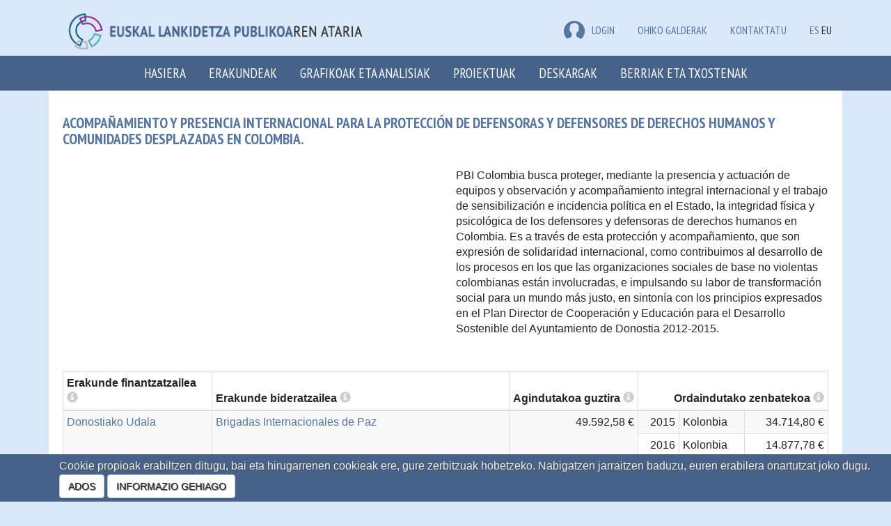

--- FILE ---
content_type: text/html; charset=utf-8
request_url: https://euskalankidetza.hegoa.ehu.eus/eu/projects/1312
body_size: 4878
content:

<!DOCTYPE html>
<html lang="en">
  <head>
    <meta charset="utf-8">
    <meta http-equiv="X-UA-Compatible" content="IE=edge">
    <meta name="viewport" content="width=device-width, initial-scale=1">
    <!-- The above 3 meta tags *must* come first in the head; any other head content must come *after* these tags -->
    <meta name="description" content="">
    <meta name="author" content="">


    <title>Euskal lankidetza publikoaren ataria</title>

    <meta name="csrf-param" content="authenticity_token" />
<meta name="csrf-token" content="jpIR4InmsDymD04qzshGX6klOMJBKZGqCmjoDgI4-DN6bTktAYNrzSMb56XTeJnJ8_P5ZKpJ7gKcxXTX3efPcA" />

    <link rel="stylesheet" href="/assets/application-56a0565199a5ae44673cf155aad97fdf452fea0aae90e4b0423da314eb296d44.css" media="all" data-turbolinks-track="reload" />
    <script src="/assets/application-0c8a6eae6a7d08b18f2e2816ec0da34f6e67c70b04e5115a9a794e31f242cf8a.js" data-turbolinks-track="reload"></script>

      <link rel="stylesheet" href="/assets/projects-fab5f17d5b0906467485c9e7aa7613c8ff51acfe13768aaf4b3c367532e54006.css" />
    

        <script src="//maps.google.com/maps/api/js?key=AIzaSyApCb9XUDKxchJ89-zZP6sXE7DraLAvJz0&language=eu"></script>
    <script src="/assets/projects-e4fbe6827304334e8f10adfc296aecaee4c3bc883beff5eb59290df961f388a4.js" data-turbolinks-track="reload"></script>


    <!-- HTML5 shim and Respond.js for IE8 support of HTML5 elements and media queries -->
    <!-- WARNING: Respond.js doesn't work if you view the page via file:// -->
    <!--[if lt IE 9]>
      <script src="https://oss.maxcdn.com/html5shiv/3.7.3/html5shiv.min.js"></script>
      <script src="https://oss.maxcdn.com/respond/1.4.2/respond.min.js"></script>
    <![endif]-->


    <!-- Google tag (gtag.js) -->
    <script async src="https://www.googletagmanager.com/gtag/js?id=G-JKEWLFCQ0C"></script>
    <script>
      window.dataLayer = window.dataLayer || [];
      function gtag(){dataLayer.push(arguments);}
      gtag('js', new Date());
    
      gtag('config', 'G-JKEWLFCQ0C');
    </script>

    <script defer data-domain="euskalankidetza.hegoa.ehu.eus" src="https://ef820.efaber.net/js/plausible.js"></script>

  </head>

  <body>

        <section class="site-banner">
      <div class="container">
        <div class="col-md-6">
          <div class="site-logo">
            <a href="/?locale=eu"><img alt="&lt;b&gt;Euskal lankidetza publikoaren&lt;/b&gt; ataria" style="height: 70px" src="/assets/logos/hcoop_eu-2ac03dc98a7a72a34395f8ced39020f5ccb3e136bd7657d4c80356da63969180.png" /></a>
          </div>
        </div>
        <div class="col-md-6 hidden-print">
          
          <div class="menu-languages pull-right">
            <ul>
                <li class="e-user">
  <a href="/users/sign_in?locale=eu"><img src="/assets/icon-user-df6758613a4055fc3b7746ea0e7c26933003e20cfd1c28d476b96391544428af.png" />LOGIN</a>
  
  </li>


              <li class="e-user"><a href="/eu/faqs">Ohiko galderak</a></li>
              <li class="e-user"><a href="/eu/site/contact">Kontaktatu</a></li>
              <li><a href="/es/projects/1312">ES</a></li>
              <li>EU</li>
            </ul>
          </div>
        </div>
      </div>
    </section>
    <nav class="navbar navbar-inverse">
      <div class="container">
        <div class="navbar-header">
          <button type="button" class="navbar-toggle collapsed" data-toggle="collapse" data-target="#navbar" aria-expanded="false" aria-controls="navbar">
            <span class="sr-only">Toggle navigation</span>
            <span class="icon-bar"></span>
            <span class="icon-bar"></span>
            <span class="icon-bar"></span>
          </button>
          <a class="navbar-brand small-screens" href="/?locale=eu">Euskal lankidetza publikoaren ataria</a>
        </div>
        <div id="navbar" class="collapse navbar-collapse">
          <ul class="nav navbar-nav">
            <li role="presentation"><a href="/?locale=eu">Hasiera</a></li>
            <li role="presentation"><a href="/eu/agents">Erakundeak</a></li>
            <li role="presentation"><a href="/eu/visualizations">Grafikoak eta analisiak</a></li>
            <li role="presentation"><a href="/eu/projects">Proiektuak</a></li>
            <li role="presentation"><a href="/eu/agents/downloads">Deskargak</a></li>
            <li role="presentation"><a href="/eu/reports">Berriak eta txostenak</a></li>
            <!-- <li role="presentation"><a href="/eu/faqs">FAQ</a></li> -->
              <li class="small-screens"><a href="/es/projects/1312">ES</a></li>
              <li class="small-screens">EU</li>
              <li class="small-screens"><a href="/eu/faqs">Ohiko galderak</a></li>
            <span class="small-screens">
                <li class="e-user">
  <a href="/users/sign_in?locale=eu"><img src="/assets/icon-user-df6758613a4055fc3b7746ea0e7c26933003e20cfd1c28d476b96391544428af.png" />LOGIN</a>
  
  </li>


            </span>
          </ul>
        </div><!--/.nav-collapse -->
      </div>
    </nav>


    <div class="main_container">

      

  <script>
//<![CDATA[

    $(document).on("turbolinks:load", function() {
      locationsMap.init([{"id":1733,"lat":"4.57087","lng":"-74.29733","description":"Kolonbia","project":{"id":1312}}],
                       [4.570870000000001, -74.29733]);
    });

//]]>
</script>

<div class="container">
  <div class="e-background e-content">
  <div class="row bottom-10">
    <div class="col-md-12">
      <h1 class="e-title">Acompañamiento y presencia internacional para la protección de defensoras y defensores de derechos humanos y comunidades desplazadas en Colombia.</h1>
    </div>
  </div>
  <div class="row bottom-40">
    <div class="col-md-6">
      
    </div>
    <div class="col-md-6">
      <p>
        <p>PBI Colombia busca proteger, mediante la presencia y actuación de equipos y observación y acompañamiento integral internacional y el trabajo de sensibilización e incidencia política en el Estado, la integridad física y psicológica de los defensores y defensoras de derechos humanos en Colombia. Es a través de esta protección y acompañamiento, que son expresión de solidaridad internacional, como contribuimos al desarrollo de los procesos en los que las organizaciones sociales de base no violentas colombianas están involucradas, e impulsando su labor de transformación social para un mundo más justo, en sintonía con los principios expresados en el Plan Director de Cooperación y Educación para el Desarrollo Sostenible del Ayuntamiento de Donostia 2012-2015.</p>
      </p>
    </div>
  </div>
  

  <div class="row bottom-20">
    <div class="col-md-12">
      <table class="table table-striped table-condensed table-bordered">
  <thead>
    <tr>
      <th width="20%">
        Erakunde finantzatzailea
        <a class="hidden-print" href="/eu/site/glossary#subsidizer"><span class="glyphicon glyphicon-info-sign" aria-hidden="true"></span></a>
      </th>
      <th width="40%">
        Erakunde bideratzailea
        <a class="hidden-print" href="/eu/site/glossary#entity"><span class="glyphicon glyphicon-info-sign" aria-hidden="true"></span></a>
      </th>
      <th width="15%" class="number">
        Agindutakoa guztira
        <a class="hidden-print" href="/eu/site/glossary#compromised_amount"><span class="glyphicon glyphicon-info-sign" aria-hidden="true"></span></a>
      </th>
      <th width="25%" class="number" colspan="3">
        Ordaindutako zenbatekoa
        <a class="hidden-print" href="/eu/site/glossary#payed_amount"><span class="glyphicon glyphicon-info-sign" aria-hidden="true"></span></a>
      </th>
    </tr>
  </thead>
  <tbody>
      <tr>
        <td rowspan="2">
          <a href="/eu/projects?subsidizer_id=6">Donostiako Udala</a>
        </td>
        <td rowspan="2">
          <a href="/eu/projects?filter%5Bentity_id%5D=33">Brigadas Internacionales de Paz</a>
        </td>
        <td class="number" rowspan="2">
          49.592,58 €
        </td>
        <td class="number">2015</td>
  <td>
    Kolonbia
  </td>
<td class="number" >34.714,80 €</td>

      </tr>
        <tr>
          <td class="number">2016</td>
  <td>
    Kolonbia
  </td>
<td class="number" >14.877,78 €</td>

        </tr>
  </tbody>
</table>

    </div>
  </div>
  
  
  <div class="row">
    <div class="col-md-12">
      <table class="table table-striped table-condensed">
        <thead>
          <tr>
            <th colspan="2">Informazio gehigarria</th>
          </tr>
        </thead>
        <tbody>
          <tr>
            <th width="20%">
              Zonalde geografikoa
              <a class="hidden-print" href="/eu/site/glossary#geographic_area"><span class="glyphicon glyphicon-info-sign" aria-hidden="true"></span></a>
            </th>
            <td>
                <a href="/eu/projects?country_id=96">Kolonbia</a>,
                Hego Amerika<br/>
            </td>
          </tr>
          <tr>
            <th>
              Modalitatea
              <a class="hidden-print" href="/eu/site/glossary#modality"><span class="glyphicon glyphicon-info-sign" aria-hidden="true"></span></a>
            </th>
            <td><a href="/eu/projects?filter%5Bmodality_id%5D=1">Garapenerako lankidetza</a></td>
          </tr>
          <tr>
            <th>
              DAC sailkapenaren araberako instrumentua
              <a class="hidden-print" href="/eu/site/glossary#cad_instrument"><span class="glyphicon glyphicon-info-sign" aria-hidden="true"></span></a>
            </th>
            <td><a href="/eu/projects?filter%5Bcad_instrument_id%5D=10">Proiektua</a></td>
          </tr>
          <tr>
            <th>
              Lankidetza-instrumentua
              <a class="hidden-print" href="/eu/site/glossary#instrument"><span class="glyphicon glyphicon-info-sign" aria-hidden="true"></span></a>
            </th>
            <td>
              <a href="/eu/projects?instrument_id=59">Lehia askeko diru-laguntzen deialdi publikoa garapenerako lankidetza proiektuentzat</a>
            </td>
          </tr>
          <tr>
            <th>
              Barruko kodea
              <a class="hidden-print" href="/eu/site/glossary#orig_id"><span class="glyphicon glyphicon-info-sign" aria-hidden="true"></span></a>
            </th>
            <td>COO2015-9</td>
          </tr>
          <tr>
            <th>
              Bideratze-modua
              <a class="hidden-print" href="/eu/site/glossary#canalization_form"><span class="glyphicon glyphicon-info-sign" aria-hidden="true"></span></a>
            </th>
            <td><a href="/eu/projects?filter%5Bcanalization_form_id%5D=1">Deialdi bidezko diru-laguntza jaso duten bitartekoek burututako jarduerak</a></td>
          </tr>
          
          <tr>
            <th>
              Erakunde bideratzailea
              <a class="hidden-print" href="/eu/site/glossary#entity_type"><span class="glyphicon glyphicon-info-sign" aria-hidden="true"></span></a>
            </th>
            <td>
              <a href="/eu/projects?filter%5Bentity_id%5D=33">Brigadas Internacionales de Paz</a><br/>
              <span class="category_text">(GGKEak eta Gizarte Zibileko Erakundeak &gt; Herrialde emailean egoitza duten GGKEak)</span>
            </td>
          </tr>
          <tr>
            <th>
              Tokiko erakundea
              <a class="hidden-print" href="/eu/site/glossary#counterpart"><span class="glyphicon glyphicon-info-sign" aria-hidden="true"></span></a>
            </th>
            <td>
            </td>
          </tr>
          <tr>
            <th>
              DAC sailkapenaren araberako sektorea
              <a class="hidden-print" href="/eu/site/glossary#cad_sector"><span class="glyphicon glyphicon-info-sign" aria-hidden="true"></span></a>
            </th>
            <td>
                <!-- <a href="/eu/projects?cad_sector_id=13">Gobernua eta gizarte zibila, orokorra</a><br/>
                <span class="category_text">(<a href="/eu/projects?cad_sector_id=1">Azpiegitura eta zerbitzu sozialak</a> &gt; <a href="/eu/projects?cad_sector_id=12">Gobernua eta gizarte zibila</a>)</span>-->
                  <a href="/eu/projects?cad_sector_id=12">Gobernua eta gizarte zibila</a>
            </td>
          </tr>
          <tr>
            <th>
              CRS sailkapenaren araberako sektorea
              <a class="hidden-print" href="/eu/site/glossary#crs_sector"><span class="glyphicon glyphicon-info-sign" aria-hidden="true"></span></a>
            </th>
            <td><a href="/eu/projects?filter%5Bcrs_sector_id%5D=48">Giza Eskubideak</a></td>
          </tr>
          <tr>
            <th>
              Hasierako eta amaierako urtea
              <a class="hidden-print" href="/eu/site/glossary#dates"><span class="glyphicon glyphicon-info-sign" aria-hidden="true"></span></a>
            </th>
            <td>2015 - 2017</td>
          </tr>
        </tbody>
      </table>
      
  </div>
</div>



</div>





    <div id="spinner_big_container">
    </div>
    <div id="spinner_big">
      <div id="spinner_big_content">
        Cargando datos...<br/>
        <img src="/assets/spinner_big-6d6ac630286b8bcc5713f2ef430748fb8635d9e551b86996e2a038b1be104690.gif" />
      </div>
    </div>
    </div><!-- /.main_container -->
    
    <footer class="hidden-print">
      <div class="container">
        <div class="row">
          <div class="col-md-7">
            <h4 class="text-right"><a href="/?locale=eu"><img alt="&lt;b&gt;Euskal lankidetza publikoaren&lt;/b&gt; ataria" style="height: 70px" src="/assets/logos/hcoop_es_eu-79cddb81cff132cb8db16f1a270146bdfbf64557e2f5c9afc728ff0e97c2ffab.png" /></a></h4>
          </div>
          <div class="col-md-5 text-right mt-3">

            <a href="/eu/privacy_policy">Pribatasun politika eta datuen babesa</a><br/>
            <a href="/eu/legal_term">Lege oharra</a><br/>
            <a href="/eu/cookies">Cookie politika</a>

          </div>
        </div>
      </div>
    </footer>
    
    

    <div id='cookie_alert'>
  <div id='cookie_alert_message'>
      <div id='cookie_alert_text'>
        
        Cookie propioak erabiltzen ditugu, bai eta hirugarrenen cookieak ere, gure zerbitzuak hobetzeko. Nabigatzen jarraitzen baduzu, euren erabilera onartutzat joko dugu.<br/>

        <a id="cookie_alert_accept" class="btn btn-default" data-remote="true" href="/cookie-alert?locale=eu">ADOS</a>
        <a class="btn btn-default" href="/cookies_policy?locale=eu">INFORMAZIO GEHIAGO</a>
      </div>
  </div>
</div>

  </body>
</html>

